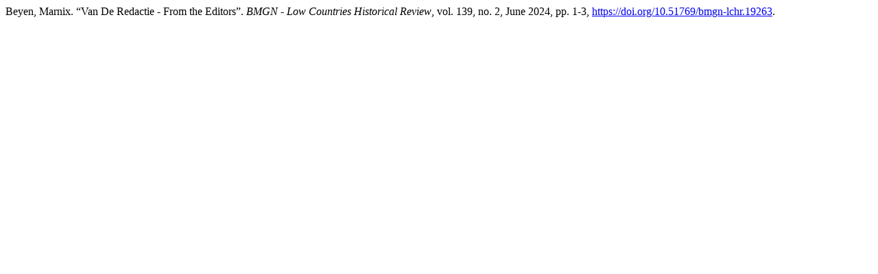

--- FILE ---
content_type: text/html; charset=utf-8
request_url: https://bmgn-lchr.nl/citationstylelanguage/get/modern-language-association?submissionId=19263&publicationId=19279&issueId=1309
body_size: 237
content:
<div class="csl-bib-body">
  <div class="csl-entry">Beyen, Marnix. “Van De Redactie - From the Editors”. <i>BMGN - Low Countries Historical Review</i>, vol. 139, no. 2, June 2024, pp. 1-3, <a href="https://doi.org/10.51769/bmgn-lchr.19263">https://doi.org/10.51769/bmgn-lchr.19263</a>.</div>
</div>